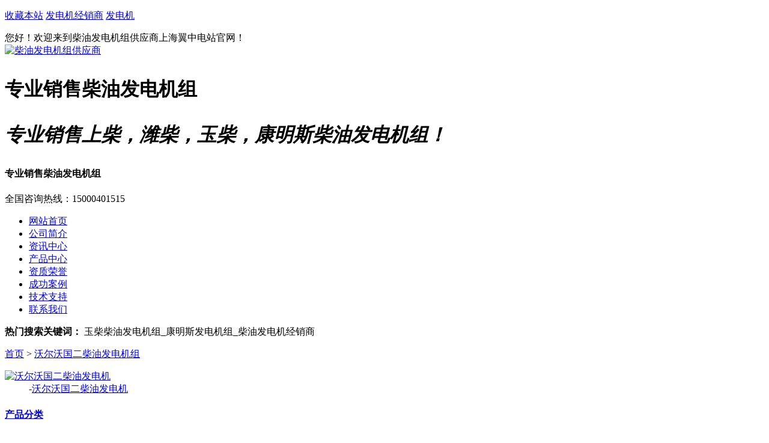

--- FILE ---
content_type: text/html; charset=utf-8
request_url: https://www.shgenset.com/p/cpfl0041
body_size: 3271
content:
<!DOCTYPE html PUBLIC "-//W3C//DTD XHTML 1.0 Transitional//EN" "http://www.w3.org/TR/xhtml1/DTD/xhtml1-transitional.dtd">
<html xmlns="http://www.w3.org/1999/xhtml">
<head><meta http-equiv="Content-Type" content="text/html; charset=utf-8" />



 <meta http-equiv="Content-Type" content="text/html; charset=utf-8" />
  <script type="text/javascript">SKIN_PATH="/Skins/default/";</script>
  
  <link href="https://www.shgenset.com/storage/12598/tpl/67//css/style.css" rel="stylesheet" type="text/css"/>
  <link href="https://www.shgenset.com/storage/12598/tpl/67//css/resetcommon.css" rel="stylesheet" type="text/css"/>
  <script type="text/javascript" src="https://www.shgenset.com/storage/12598/tpl/67//js/NSW_JCIA.js"></script><meta http-equiv="Cache-Control" content="no-transform" />
<meta http-equiv="Cache-Control" content="no-siteapp" />
</head>
<body>
    <!--Header:Start-->
<head><meta http-equiv="Content-Type" content="text/html; charset=utf-8" /><meta http-equiv="X-UA-Compatible" content="IE=EmulateIE7" /><title>
	 沃尔沃国二柴油发电机组 - 柴油发电机组供应商
</title><meta name="keywords" content="沃尔沃国二柴油发电机组" /><meta name="description" content="沃尔沃国二柴油发电机组" />
<meta http-equiv="Cache-Control" content="no-transform" />
<meta http-equiv="Cache-Control" content="no-siteapp" />
</head>

    
<!--头部开始-->
<div class="top">
    <div class="header">
        <div class="h_top">
            <p class="fr">
                <font id="commonHeaderGuest"><span></font><span><a href="javascript:;" onclick="return addBookmark(this);"
                                rel="sidebar">收藏本站</a>  <a href="https://www.shgenset.com/fadianji" title="发电机经销商">发电机经销商</a>  <a href="https://www.shgenset.com/changjia" title="发电机经">发电机</a></li>
                </p>
            您好！欢迎来到柴油发电机组供应商上海翼中电站官网！
        </div>
        <div class="h_nr">
            <div class="h_logo fl">
                <span class="fl"><a href="https://www.shgenset.com" title="柴油发电机组供应商">
                    <img src="https://www.shgenset.com/storage/12598/images/20200229/20200229212045_12581.jpg"
                        alt="柴油发电机组供应商" title="柴油发电机组供应商" /></a></span>
                <h1 class="fl">
                    <p>专业销售柴油发电机组</p><i><p>专业销售上柴，潍柴，玉柴，康明斯柴油发电机组！</p></i></h1>
            </div>
            <div class="h_lx fr">
                <h4><a target="_blank" # title=""><p>专业销售柴油发电机组</p></a></h4>
                <p>
                    全国咨询热线：<span>15000401515</span></p>
            </div> </div>
          <!-- 导航 -->
        
        <div class="h_nav menu">
	<ul>
							<li><a href="https://www.shgenset.com/" title="网站首页">网站首页</a></li><li><a href="https://www.shgenset.com/page.html" title="公司简介">公司简介</a></li><li><a href="https://www.shgenset.com/a/newsyejie" title="资讯中心">资讯中心</a></li><li><a href="https://www.shgenset.com/product.html" title="产品中心">产品中心</a></li><li><a href="https://www.shgenset.com/honors.html" title="资质荣誉">资质荣誉</a></li><li><a href="https://www.shgenset.com/cases.html" title="成功案例">成功案例</a></li><li><a href="https://www.shgenset.com/support.html" title="技术支持">技术支持</a></li><li><a href="https://www.shgenset.com/contact.html" title="联系我们">联系我们</a></li>
            </ul>
        </div>

        <div class="sou">
            <div class="s_inp01 fr">
                </div>
            <p class="fl">
                <b>热门搜索关键词：</b>
                        <a >
                            玉柴柴油发电机组_康明斯发电机组_柴油发电机经销商</a>
                    
                      
                    
            </p>
        </div>
    </div>
</div>
<!--头部开始-->
    <!--Header:End-->
    <!--Content:Start-->
    <div class="content">
        <div class="topadcs">
        <a # title=""><img src="https://www.shgenset.com/storage/12598/tpl/67/images/20170713180704_94350.jpg" alt="" title="" /></a>
        </div>
        <div class="right1">
            <div class="plc">
            <a href="https://www.shgenset.com/">首页</a> <span>&gt;</span> <a href="https://www.shgenset.com/p/cpfl0041">沃尔沃国二柴油发电机组</a>
            </div><!--产品图片列表 -->
            <div class="pro_main mt10">
                <div class="rights">
                 <dl  class='fl'>
                                <dt><a href="https://www.shgenset.com/p/wewgecyfdj.html" target="_self" title="沃尔沃国二柴油发电机">
                                    <img src="https://www.shgenset.com/storage/12598/product/20200311/20200311091324_12852.jpg" alt="沃尔沃国二柴油发电机"title="沃尔沃国二柴油发电机" /></a></dt>
                                <dd> <span class="fr"><a href="https://www.shgenset.com/p/wewgecyfdj.html" target="_self" title="立即咨询">
                                        </a></span><b>-</b><a href="https://www.shgenset.com/p/wewgecyfdj.html" target="_self" title="沃尔沃国二柴油发电机">沃尔沃国二柴油发电机</a></dd>
                            </dl>
                            
                </div>
                
                <div class="clear">
                </div>
                <!--OranPager:start
Developed By Oran Day(oransite#gmail.com)
Version:1.1.0.9
Aug. 28, 2009
All rights reserved.-->
<div id="pagerMain" class="apage"></div>
<!--OranPager:end-->

            </div>
            <div class="RandomNews mt10">
                
                
                

                            
                        <div class="clear">
                        </div>
                
               
            </div>
            
        </div>
        <div class="left">
            
<div class="lefts_bj">
    <h4>
        <a href="https://www.shgenset.com/Product/" title="产品分类">产品分类</a></h4>
    <div class="lefts">
       <h5 sid="0001,0044"><a href="https://www.shgenset.com/p/pc" title="康明斯柴油发电机组">康明斯柴油发电机组</a></h5>
                          <li class="index_tab_active">
<h6 sid="0001,0009,0040"><a href="https://www.shgenset.com/p/cpfl0013" title="进口康明斯发电机组">进口康明斯发电机组</a>
                            </li><li class="index_tab_active">
<h6 sid="0001,0009,0040"><a href="https://www.shgenset.com/p/cpfl0012" title="重庆康明斯柴油发电机组">重庆康明斯柴油发电机组</a>
                            </li><li class="index_tab_active">
<h6 sid="0001,0009,0040"><a href="https://www.shgenset.com/p/cpfl0011" title="东风康明斯柴油发电机组">东风康明斯柴油发电机组</a>
                            </li><h5 sid="0001,0044"><a href="https://www.shgenset.com/p/bjbdn" title="上柴柴油发电机组">上柴柴油发电机组</a></h5>
                          <li class="index_tab_active">
<h6 sid="0001,0009,0040"><a href="https://www.shgenset.com/p/bzcp007" title="上柴原装国二柴油发电机组">上柴原装国二柴油发电机组</a>
                            </li><li class="index_tab_active">
<h6 sid="0001,0009,0040"><a href="https://www.shgenset.com/p/tddy" title="上柴正新柴油发电机组">上柴正新柴油发电机组</a>
                            </li><li class="index_tab_active">
<h6 sid="0001,0009,0040"><a href="https://www.shgenset.com/p/cpfl0022" title="上柴国三柴油发电机组">上柴国三柴油发电机组</a>
                            </li><li class="index_tab_active">
<h6 sid="0001,0009,0040"><a href="https://www.shgenset.com/p/cpfl0052" title="上柴三菱柴油发电机组">上柴三菱柴油发电机组</a>
                            </li><h5 sid="0001,0044"><a href="https://www.shgenset.com/p/waishe" title="玉柴发电机组">玉柴发电机组</a></h5>
                          <li class="index_tab_active">
<h6 sid="0001,0009,0040"><a href="https://www.shgenset.com/p/cpfl0031" title="玉柴国二柴油发电机组">玉柴国二柴油发电机组</a>
                            </li><li class="index_tab_active">
<h6 sid="0001,0009,0040"><a href="https://www.shgenset.com/p/cpfl0032" title="玉柴国三柴油发电机组">玉柴国三柴油发电机组</a>
                            </li><h5 sid="0001,0044"><a href="https://www.shgenset.com/p/bangong" title="沃尔沃柴油发电机组">沃尔沃柴油发电机组</a></h5>
                          <li class="index_tab_active">
<h6 sid="0001,0009,0040"><a href="https://www.shgenset.com/p/cpfl0041" title="沃尔沃国二柴油发电机组">沃尔沃国二柴油发电机组</a>
                            </li><li class="index_tab_active">
<h6 sid="0001,0009,0040"><a href="https://www.shgenset.com/p/cpfl0042" title="沃尔沃国三柴油发电机组">沃尔沃国三柴油发电机组</a>
                            </li><h5 sid="0001,0044"><a href="https://www.shgenset.com/p/bzcp005" title="进口柴油发电机组">进口柴油发电机组</a></h5>
                          <li class="index_tab_active">
<h6 sid="0001,0009,0040"><a href="https://www.shgenset.com/p/bzcp008" title="帕金斯柴油发电机组">帕金斯柴油发电机组</a>
                            </li><li class="index_tab_active">
<h6 sid="0001,0009,0040"><a href="https://www.shgenset.com/p/cpfl0051" title="奔驰MTU柴油发电机组">奔驰MTU柴油发电机组</a>
                            </li><h5 sid="0001,0044"><a href="https://www.shgenset.com/p/bzcp006" title="潍柴柴油发电机组">潍柴柴油发电机组</a></h5>
                          <li class="index_tab_active">
<h6 sid="0001,0009,0040"><a href="https://www.shgenset.com/p/cpfl0061" title="潍柴动力柴油发电机组">潍柴动力柴油发电机组</a>
                            </li><li class="index_tab_active">
<h6 sid="0001,0009,0040"><a href="https://www.shgenset.com/p/cpfl0062" title="潍柴博杜安柴油发电机组">潍柴博杜安柴油发电机组</a>
                            </li><li class="index_tab_active">
<h6 sid="0001,0009,0040"><a href="https://www.shgenset.com/p/wcdyccyfdjz" title="潍柴道依茨柴油发电机组">潍柴道依茨柴油发电机组</a>
                            </li><li class="index_tab_active">
<h6 sid="0001,0009,0040"><a href="https://www.shgenset.com/p/wclqcyfdjz" title="潍柴蓝擎柴油发电机组">潍柴蓝擎柴油发电机组</a>
                            </li><h5 sid="0001,0044"><a href="https://www.shgenset.com/p/center" title="户外柴油发电机组">户外柴油发电机组</a></h5>
                          <li class="index_tab_active">
<h6 sid="0001,0009,0040"><a href="https://www.shgenset.com/p/jzxl" title="静音柴油发电机组">静音柴油发电机组</a>
                            </li><li class="index_tab_active">
<h6 sid="0001,0009,0040"><a href="https://www.shgenset.com/p/jccyfdjz" title="移动式柴油发电机组">移动式柴油发电机组</a>
                            </li>
    </div>
</div>
            
            <div class="mt10">
            </div>
            


            <div class="leib2 mt10">
                <div class="tit">
                    联系赛诺</div>
                <div class="leftlx">
               <div class="dianh">
                        <p>
                          <b>咨询热线：</b>15000639155</p>
                         <p>
                            <b>传真：</b>021-61362128
</p>
                                           <p>
                           <b>邮箱：</b><a href="https://www.shgenset.com/2864907040@qq.com" target="_blank" title="邮箱">2864907040@qq.com
</a>                        </p>
                        <p>
                            <b>地址：</b>上海市杨浦区国宾路18号
</p>
                    </div>
                </div>
            </div>
            
        </div>
        
        <div class="clear">
        </div>
    </div>
    <!--Content:End-->
    <!--Footer:Start-->
    
<div class="foot">
<div class="foot">
    <div class="footer">
        <div class="f_tu01 fl">
            <a # title="柴油发电机组供应商">
                <img src="https://www.shgenset.com/storage/12598/images/20200229/20200229212045_12581.jpg" alt="柴油发电机组供应商"
                    title="柴油发电机组供应商" /></a></div>
        <div class="f_wz fl">
            柴油发电机组供应商    <a  href='https://beian.miit.gov.cn/'host"/}" title="沪ICP备12011452号-47" target="_blank">沪ICP备12011452号-47</a>    电话：15000639155    传真：021-61362128<br />
            地址：上海市杨浦区国宾路18号     邮箱：2864907040@qq.com<br />技术支持：<a href="https://www.shgenset.com" title="上海翼中动力" target="_blank">上海翼中电站版权所有 2016 copyright © all rights reserved.</a>专业生产销售<a href="https://www.shgenset.com" title="康明斯发电机组" target="_blank">康明斯柴油发电机组</a>,<a href="https://www.shgenset.com" title="玉柴" target="_blank">玉柴发电机组</a> <a  href='https://www.yzpower.cn' title="柴油发电机组品牌" target="_blank">柴油发电机组品牌</a>
            </a>   
        </div>
    </div>
</div>
<script type="text/javascript">
var _bdhmProtocol = (("https:" == document.location.protocol) ? " https://" : " http://");
document.write(unescape("%3Cscript src='" + _bdhmProtocol + "hm.baidu.com/h.js%3F9722e7f38631e748468b03e2dae2a858' type='text/jav
<!--footer:end-->
<script type="text/javascript" charset="utf-8" src='http://lead.soperson.com/10035670/10045255.js'></script>
<script type="text/javascript">
var _bdhmProtocol = (("https:" == document.location.protocol) ? " https://" : " http://");
document.write(unescape("%3Cscript src='" + _bdhmProtocol + "hm.baidu.com/h.js%3F0e1899999d0e835f3e2fdf23b2e5395f' type='text/javascript'%3E%3C/script%3E"));
</div>




<!-- 返回顶部 -->
<!--[if IE 6]>
<script src="https://www.shgenset.com/js/PNG.js"></script>
<![endif]-->

<script src="https://www.shgenset.com/storage/12598/tpl/67//js/rollup.min.js" type="text/javascript"></script>

<!-- Baidu Button BEGIN -->

<!-- Baidu Button END -->

    <!--Footer:End-->
<div style="display:none;">cache</div><div style="text-align:center;display:none;"><span>Processed in 0.004421 Second.</span></div></body>
</html>